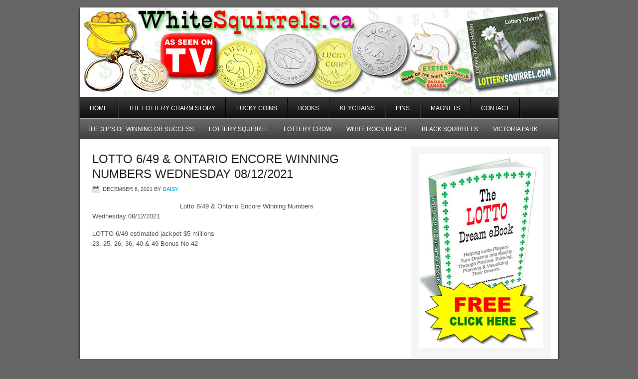

--- FILE ---
content_type: text/html; charset=UTF-8
request_url: https://whitesquirrels.ca/lotto-6-49-ontario-encore-winning-numbers-wednesday-08-12-2021/
body_size: 10276
content:
<!DOCTYPE html PUBLIC "-//W3C//DTD XHTML 1.0 Transitional//EN" "http://www.w3.org/TR/xhtml1/DTD/xhtml1-transitional.dtd">
<html xmlns="http://www.w3.org/1999/xhtml" lang="en-US" xml:lang="en-US">
<head profile="http://gmpg.org/xfn/11">
<meta http-equiv="Content-Type" content="text/html; charset=UTF-8" />
			<meta name="robots" content="noodp,noydir" />
		<title>Lotto 6/49 &#038; Ontario Encore Winning Numbers Wednesday 08/12/2021</title>
<meta name='robots' content='max-image-preview:large' />
<link rel="alternate" type="application/rss+xml" title="The Lucky White Lottery Squirrels Of CANADA &raquo; Feed" href="https://whitesquirrels.ca/feed/" />
<link rel="alternate" title="oEmbed (JSON)" type="application/json+oembed" href="https://whitesquirrels.ca/wp-json/oembed/1.0/embed?url=https%3A%2F%2Fwhitesquirrels.ca%2Flotto-6-49-ontario-encore-winning-numbers-wednesday-08-12-2021%2F" />
<link rel="alternate" title="oEmbed (XML)" type="text/xml+oembed" href="https://whitesquirrels.ca/wp-json/oembed/1.0/embed?url=https%3A%2F%2Fwhitesquirrels.ca%2Flotto-6-49-ontario-encore-winning-numbers-wednesday-08-12-2021%2F&#038;format=xml" />
<link rel="canonical" href="https://whitesquirrels.ca/lotto-6-49-ontario-encore-winning-numbers-wednesday-08-12-2021/" />
		<!-- This site uses the Google Analytics by ExactMetrics plugin v8.11.1 - Using Analytics tracking - https://www.exactmetrics.com/ -->
		<!-- Note: ExactMetrics is not currently configured on this site. The site owner needs to authenticate with Google Analytics in the ExactMetrics settings panel. -->
					<!-- No tracking code set -->
				<!-- / Google Analytics by ExactMetrics -->
		<style id='wp-img-auto-sizes-contain-inline-css' type='text/css'>
img:is([sizes=auto i],[sizes^="auto," i]){contain-intrinsic-size:3000px 1500px}
/*# sourceURL=wp-img-auto-sizes-contain-inline-css */
</style>
<link rel='stylesheet' id='corporate-theme-css' href='https://whitesquirrels.ca/daisy/wp-content/themes/corporate/style.css?ver=2.0' type='text/css' media='all' />
<style id='wp-emoji-styles-inline-css' type='text/css'>

	img.wp-smiley, img.emoji {
		display: inline !important;
		border: none !important;
		box-shadow: none !important;
		height: 1em !important;
		width: 1em !important;
		margin: 0 0.07em !important;
		vertical-align: -0.1em !important;
		background: none !important;
		padding: 0 !important;
	}
/*# sourceURL=wp-emoji-styles-inline-css */
</style>
<style id='wp-block-library-inline-css' type='text/css'>
:root{--wp-block-synced-color:#7a00df;--wp-block-synced-color--rgb:122,0,223;--wp-bound-block-color:var(--wp-block-synced-color);--wp-editor-canvas-background:#ddd;--wp-admin-theme-color:#007cba;--wp-admin-theme-color--rgb:0,124,186;--wp-admin-theme-color-darker-10:#006ba1;--wp-admin-theme-color-darker-10--rgb:0,107,160.5;--wp-admin-theme-color-darker-20:#005a87;--wp-admin-theme-color-darker-20--rgb:0,90,135;--wp-admin-border-width-focus:2px}@media (min-resolution:192dpi){:root{--wp-admin-border-width-focus:1.5px}}.wp-element-button{cursor:pointer}:root .has-very-light-gray-background-color{background-color:#eee}:root .has-very-dark-gray-background-color{background-color:#313131}:root .has-very-light-gray-color{color:#eee}:root .has-very-dark-gray-color{color:#313131}:root .has-vivid-green-cyan-to-vivid-cyan-blue-gradient-background{background:linear-gradient(135deg,#00d084,#0693e3)}:root .has-purple-crush-gradient-background{background:linear-gradient(135deg,#34e2e4,#4721fb 50%,#ab1dfe)}:root .has-hazy-dawn-gradient-background{background:linear-gradient(135deg,#faaca8,#dad0ec)}:root .has-subdued-olive-gradient-background{background:linear-gradient(135deg,#fafae1,#67a671)}:root .has-atomic-cream-gradient-background{background:linear-gradient(135deg,#fdd79a,#004a59)}:root .has-nightshade-gradient-background{background:linear-gradient(135deg,#330968,#31cdcf)}:root .has-midnight-gradient-background{background:linear-gradient(135deg,#020381,#2874fc)}:root{--wp--preset--font-size--normal:16px;--wp--preset--font-size--huge:42px}.has-regular-font-size{font-size:1em}.has-larger-font-size{font-size:2.625em}.has-normal-font-size{font-size:var(--wp--preset--font-size--normal)}.has-huge-font-size{font-size:var(--wp--preset--font-size--huge)}.has-text-align-center{text-align:center}.has-text-align-left{text-align:left}.has-text-align-right{text-align:right}.has-fit-text{white-space:nowrap!important}#end-resizable-editor-section{display:none}.aligncenter{clear:both}.items-justified-left{justify-content:flex-start}.items-justified-center{justify-content:center}.items-justified-right{justify-content:flex-end}.items-justified-space-between{justify-content:space-between}.screen-reader-text{border:0;clip-path:inset(50%);height:1px;margin:-1px;overflow:hidden;padding:0;position:absolute;width:1px;word-wrap:normal!important}.screen-reader-text:focus{background-color:#ddd;clip-path:none;color:#444;display:block;font-size:1em;height:auto;left:5px;line-height:normal;padding:15px 23px 14px;text-decoration:none;top:5px;width:auto;z-index:100000}html :where(.has-border-color){border-style:solid}html :where([style*=border-top-color]){border-top-style:solid}html :where([style*=border-right-color]){border-right-style:solid}html :where([style*=border-bottom-color]){border-bottom-style:solid}html :where([style*=border-left-color]){border-left-style:solid}html :where([style*=border-width]){border-style:solid}html :where([style*=border-top-width]){border-top-style:solid}html :where([style*=border-right-width]){border-right-style:solid}html :where([style*=border-bottom-width]){border-bottom-style:solid}html :where([style*=border-left-width]){border-left-style:solid}html :where(img[class*=wp-image-]){height:auto;max-width:100%}:where(figure){margin:0 0 1em}html :where(.is-position-sticky){--wp-admin--admin-bar--position-offset:var(--wp-admin--admin-bar--height,0px)}@media screen and (max-width:600px){html :where(.is-position-sticky){--wp-admin--admin-bar--position-offset:0px}}

/*# sourceURL=wp-block-library-inline-css */
</style><style id='global-styles-inline-css' type='text/css'>
:root{--wp--preset--aspect-ratio--square: 1;--wp--preset--aspect-ratio--4-3: 4/3;--wp--preset--aspect-ratio--3-4: 3/4;--wp--preset--aspect-ratio--3-2: 3/2;--wp--preset--aspect-ratio--2-3: 2/3;--wp--preset--aspect-ratio--16-9: 16/9;--wp--preset--aspect-ratio--9-16: 9/16;--wp--preset--color--black: #000000;--wp--preset--color--cyan-bluish-gray: #abb8c3;--wp--preset--color--white: #ffffff;--wp--preset--color--pale-pink: #f78da7;--wp--preset--color--vivid-red: #cf2e2e;--wp--preset--color--luminous-vivid-orange: #ff6900;--wp--preset--color--luminous-vivid-amber: #fcb900;--wp--preset--color--light-green-cyan: #7bdcb5;--wp--preset--color--vivid-green-cyan: #00d084;--wp--preset--color--pale-cyan-blue: #8ed1fc;--wp--preset--color--vivid-cyan-blue: #0693e3;--wp--preset--color--vivid-purple: #9b51e0;--wp--preset--gradient--vivid-cyan-blue-to-vivid-purple: linear-gradient(135deg,rgb(6,147,227) 0%,rgb(155,81,224) 100%);--wp--preset--gradient--light-green-cyan-to-vivid-green-cyan: linear-gradient(135deg,rgb(122,220,180) 0%,rgb(0,208,130) 100%);--wp--preset--gradient--luminous-vivid-amber-to-luminous-vivid-orange: linear-gradient(135deg,rgb(252,185,0) 0%,rgb(255,105,0) 100%);--wp--preset--gradient--luminous-vivid-orange-to-vivid-red: linear-gradient(135deg,rgb(255,105,0) 0%,rgb(207,46,46) 100%);--wp--preset--gradient--very-light-gray-to-cyan-bluish-gray: linear-gradient(135deg,rgb(238,238,238) 0%,rgb(169,184,195) 100%);--wp--preset--gradient--cool-to-warm-spectrum: linear-gradient(135deg,rgb(74,234,220) 0%,rgb(151,120,209) 20%,rgb(207,42,186) 40%,rgb(238,44,130) 60%,rgb(251,105,98) 80%,rgb(254,248,76) 100%);--wp--preset--gradient--blush-light-purple: linear-gradient(135deg,rgb(255,206,236) 0%,rgb(152,150,240) 100%);--wp--preset--gradient--blush-bordeaux: linear-gradient(135deg,rgb(254,205,165) 0%,rgb(254,45,45) 50%,rgb(107,0,62) 100%);--wp--preset--gradient--luminous-dusk: linear-gradient(135deg,rgb(255,203,112) 0%,rgb(199,81,192) 50%,rgb(65,88,208) 100%);--wp--preset--gradient--pale-ocean: linear-gradient(135deg,rgb(255,245,203) 0%,rgb(182,227,212) 50%,rgb(51,167,181) 100%);--wp--preset--gradient--electric-grass: linear-gradient(135deg,rgb(202,248,128) 0%,rgb(113,206,126) 100%);--wp--preset--gradient--midnight: linear-gradient(135deg,rgb(2,3,129) 0%,rgb(40,116,252) 100%);--wp--preset--font-size--small: 13px;--wp--preset--font-size--medium: 20px;--wp--preset--font-size--large: 36px;--wp--preset--font-size--x-large: 42px;--wp--preset--spacing--20: 0.44rem;--wp--preset--spacing--30: 0.67rem;--wp--preset--spacing--40: 1rem;--wp--preset--spacing--50: 1.5rem;--wp--preset--spacing--60: 2.25rem;--wp--preset--spacing--70: 3.38rem;--wp--preset--spacing--80: 5.06rem;--wp--preset--shadow--natural: 6px 6px 9px rgba(0, 0, 0, 0.2);--wp--preset--shadow--deep: 12px 12px 50px rgba(0, 0, 0, 0.4);--wp--preset--shadow--sharp: 6px 6px 0px rgba(0, 0, 0, 0.2);--wp--preset--shadow--outlined: 6px 6px 0px -3px rgb(255, 255, 255), 6px 6px rgb(0, 0, 0);--wp--preset--shadow--crisp: 6px 6px 0px rgb(0, 0, 0);}:where(.is-layout-flex){gap: 0.5em;}:where(.is-layout-grid){gap: 0.5em;}body .is-layout-flex{display: flex;}.is-layout-flex{flex-wrap: wrap;align-items: center;}.is-layout-flex > :is(*, div){margin: 0;}body .is-layout-grid{display: grid;}.is-layout-grid > :is(*, div){margin: 0;}:where(.wp-block-columns.is-layout-flex){gap: 2em;}:where(.wp-block-columns.is-layout-grid){gap: 2em;}:where(.wp-block-post-template.is-layout-flex){gap: 1.25em;}:where(.wp-block-post-template.is-layout-grid){gap: 1.25em;}.has-black-color{color: var(--wp--preset--color--black) !important;}.has-cyan-bluish-gray-color{color: var(--wp--preset--color--cyan-bluish-gray) !important;}.has-white-color{color: var(--wp--preset--color--white) !important;}.has-pale-pink-color{color: var(--wp--preset--color--pale-pink) !important;}.has-vivid-red-color{color: var(--wp--preset--color--vivid-red) !important;}.has-luminous-vivid-orange-color{color: var(--wp--preset--color--luminous-vivid-orange) !important;}.has-luminous-vivid-amber-color{color: var(--wp--preset--color--luminous-vivid-amber) !important;}.has-light-green-cyan-color{color: var(--wp--preset--color--light-green-cyan) !important;}.has-vivid-green-cyan-color{color: var(--wp--preset--color--vivid-green-cyan) !important;}.has-pale-cyan-blue-color{color: var(--wp--preset--color--pale-cyan-blue) !important;}.has-vivid-cyan-blue-color{color: var(--wp--preset--color--vivid-cyan-blue) !important;}.has-vivid-purple-color{color: var(--wp--preset--color--vivid-purple) !important;}.has-black-background-color{background-color: var(--wp--preset--color--black) !important;}.has-cyan-bluish-gray-background-color{background-color: var(--wp--preset--color--cyan-bluish-gray) !important;}.has-white-background-color{background-color: var(--wp--preset--color--white) !important;}.has-pale-pink-background-color{background-color: var(--wp--preset--color--pale-pink) !important;}.has-vivid-red-background-color{background-color: var(--wp--preset--color--vivid-red) !important;}.has-luminous-vivid-orange-background-color{background-color: var(--wp--preset--color--luminous-vivid-orange) !important;}.has-luminous-vivid-amber-background-color{background-color: var(--wp--preset--color--luminous-vivid-amber) !important;}.has-light-green-cyan-background-color{background-color: var(--wp--preset--color--light-green-cyan) !important;}.has-vivid-green-cyan-background-color{background-color: var(--wp--preset--color--vivid-green-cyan) !important;}.has-pale-cyan-blue-background-color{background-color: var(--wp--preset--color--pale-cyan-blue) !important;}.has-vivid-cyan-blue-background-color{background-color: var(--wp--preset--color--vivid-cyan-blue) !important;}.has-vivid-purple-background-color{background-color: var(--wp--preset--color--vivid-purple) !important;}.has-black-border-color{border-color: var(--wp--preset--color--black) !important;}.has-cyan-bluish-gray-border-color{border-color: var(--wp--preset--color--cyan-bluish-gray) !important;}.has-white-border-color{border-color: var(--wp--preset--color--white) !important;}.has-pale-pink-border-color{border-color: var(--wp--preset--color--pale-pink) !important;}.has-vivid-red-border-color{border-color: var(--wp--preset--color--vivid-red) !important;}.has-luminous-vivid-orange-border-color{border-color: var(--wp--preset--color--luminous-vivid-orange) !important;}.has-luminous-vivid-amber-border-color{border-color: var(--wp--preset--color--luminous-vivid-amber) !important;}.has-light-green-cyan-border-color{border-color: var(--wp--preset--color--light-green-cyan) !important;}.has-vivid-green-cyan-border-color{border-color: var(--wp--preset--color--vivid-green-cyan) !important;}.has-pale-cyan-blue-border-color{border-color: var(--wp--preset--color--pale-cyan-blue) !important;}.has-vivid-cyan-blue-border-color{border-color: var(--wp--preset--color--vivid-cyan-blue) !important;}.has-vivid-purple-border-color{border-color: var(--wp--preset--color--vivid-purple) !important;}.has-vivid-cyan-blue-to-vivid-purple-gradient-background{background: var(--wp--preset--gradient--vivid-cyan-blue-to-vivid-purple) !important;}.has-light-green-cyan-to-vivid-green-cyan-gradient-background{background: var(--wp--preset--gradient--light-green-cyan-to-vivid-green-cyan) !important;}.has-luminous-vivid-amber-to-luminous-vivid-orange-gradient-background{background: var(--wp--preset--gradient--luminous-vivid-amber-to-luminous-vivid-orange) !important;}.has-luminous-vivid-orange-to-vivid-red-gradient-background{background: var(--wp--preset--gradient--luminous-vivid-orange-to-vivid-red) !important;}.has-very-light-gray-to-cyan-bluish-gray-gradient-background{background: var(--wp--preset--gradient--very-light-gray-to-cyan-bluish-gray) !important;}.has-cool-to-warm-spectrum-gradient-background{background: var(--wp--preset--gradient--cool-to-warm-spectrum) !important;}.has-blush-light-purple-gradient-background{background: var(--wp--preset--gradient--blush-light-purple) !important;}.has-blush-bordeaux-gradient-background{background: var(--wp--preset--gradient--blush-bordeaux) !important;}.has-luminous-dusk-gradient-background{background: var(--wp--preset--gradient--luminous-dusk) !important;}.has-pale-ocean-gradient-background{background: var(--wp--preset--gradient--pale-ocean) !important;}.has-electric-grass-gradient-background{background: var(--wp--preset--gradient--electric-grass) !important;}.has-midnight-gradient-background{background: var(--wp--preset--gradient--midnight) !important;}.has-small-font-size{font-size: var(--wp--preset--font-size--small) !important;}.has-medium-font-size{font-size: var(--wp--preset--font-size--medium) !important;}.has-large-font-size{font-size: var(--wp--preset--font-size--large) !important;}.has-x-large-font-size{font-size: var(--wp--preset--font-size--x-large) !important;}
/*# sourceURL=global-styles-inline-css */
</style>

<style id='classic-theme-styles-inline-css' type='text/css'>
/*! This file is auto-generated */
.wp-block-button__link{color:#fff;background-color:#32373c;border-radius:9999px;box-shadow:none;text-decoration:none;padding:calc(.667em + 2px) calc(1.333em + 2px);font-size:1.125em}.wp-block-file__button{background:#32373c;color:#fff;text-decoration:none}
/*# sourceURL=/wp-includes/css/classic-themes.min.css */
</style>
<link rel="https://api.w.org/" href="https://whitesquirrels.ca/wp-json/" /><link rel="alternate" title="JSON" type="application/json" href="https://whitesquirrels.ca/wp-json/wp/v2/posts/7730" /><link rel="EditURI" type="application/rsd+xml" title="RSD" href="https://whitesquirrels.ca/daisy/xmlrpc.php?rsd" />
		<script type="text/javascript">
			var _statcounter = _statcounter || [];
			_statcounter.push({"tags": {"author": "Daisy"}});
		</script>
		<link rel="icon" href="https://whitesquirrels.ca/daisy/wp-content/themes/corporate/images/favicon.ico" />
<link rel="pingback" href="https://whitesquirrels.ca/daisy/xmlrpc.php" />
<style type="text/css">#header { background: url(https://whitesquirrels.ca/daisy/wp-content/uploads/2017/06/top-ws-2017-01.jpg) no-repeat !important; }</style>
</head>
<body class="wp-singular post-template-default single single-post postid-7730 single-format-standard wp-theme-genesis wp-child-theme-corporate custom-header header-image header-full-width content-sidebar"><div id="wrap"><div id="header"><div class="wrap"><div id="title-area"><p id="title"><a href="https://whitesquirrels.ca/">The Lucky White Lottery Squirrels Of CANADA</a></p><p id="description">As SEEN ON TV</p></div></div></div><div id="nav"><div class="wrap"><ul id="menu-buttons" class="menu genesis-nav-menu menu-primary"><li id="menu-item-21" class="menu-item menu-item-type-custom menu-item-object-custom menu-item-home menu-item-21"><a href="https://whitesquirrels.ca/">HOME</a></li>
<li id="menu-item-13" class="menu-item menu-item-type-post_type menu-item-object-page menu-item-home menu-item-13"><a href="https://whitesquirrels.ca/">THE LOTTERY CHARM STORY</a></li>
<li id="menu-item-6" class="menu-item menu-item-type-custom menu-item-object-custom menu-item-6"><a href="https://lotterycharms.com/lucky-coins/">Lucky Coins</a></li>
<li id="menu-item-14" class="menu-item menu-item-type-custom menu-item-object-custom menu-item-14"><a href="https://lotterycharms.com/books/">Books</a></li>
<li id="menu-item-15" class="menu-item menu-item-type-custom menu-item-object-custom menu-item-15"><a href="https://lotterycharms.com/lucky-keychains/">Keychains</a></li>
<li id="menu-item-16" class="menu-item menu-item-type-custom menu-item-object-custom menu-item-16"><a href="https://lotterycharms.com/lottery-charm-lucky-pins/">Pins</a></li>
<li id="menu-item-17" class="menu-item menu-item-type-custom menu-item-object-custom menu-item-17"><a href="https://lotterycharms.com/lucky-magnets/">Magnets</a></li>
<li id="menu-item-20" class="menu-item menu-item-type-post_type menu-item-object-page menu-item-20"><a href="https://whitesquirrels.ca/contact/">Contact</a></li>
</ul></div></div><div id="subnav"><div class="wrap"><ul id="menu-lower-menu" class="menu genesis-nav-menu menu-secondary"><li id="menu-item-5940" class="menu-item menu-item-type-custom menu-item-object-custom menu-item-5940"><a href="https://lotterycharms.com/the-3-ps-of-winning-or-success-ideal-for-lottery-players/">THE 3 P’S OF WINNING OR SUCCESS</a></li>
<li id="menu-item-5941" class="menu-item menu-item-type-custom menu-item-object-custom menu-item-5941"><a href="https://LotterySquirrel.com">Lottery Squirrel</a></li>
<li id="menu-item-5942" class="menu-item menu-item-type-custom menu-item-object-custom menu-item-5942"><a href="https://LotteryCrow.com">Lottery Crow</a></li>
<li id="menu-item-5943" class="menu-item menu-item-type-custom menu-item-object-custom menu-item-5943"><a href="https://WhiteRockBeach.ca">White Rock Beach</a></li>
<li id="menu-item-5944" class="menu-item menu-item-type-custom menu-item-object-custom menu-item-5944"><a href="https://BlackSquirrels.ca">Black Squirrels</a></li>
<li id="menu-item-5945" class="menu-item menu-item-type-custom menu-item-object-custom menu-item-5945"><a href="https://Victoria-Park.com">Victoria Park</a></li>
</ul></div></div><div id="inner"><div id="content-sidebar-wrap"><div id="content" class="hfeed"><div class="post-7730 post type-post status-publish format-standard hentry category-canada-lotteries category-lotto-649 tag-daily-keno tag-encore tag-lottario tag-lotteries tag-lottery tag-lottery-jackpots tag-lottery-win tag-lotto-649 tag-lucky-numbers tag-olg tag-ontario tag-ontario-49 tag-pick-3 tag-pick-4 tag-winning-numbers entry"><h1 class="entry-title">Lotto 6/49 &#038; Ontario Encore Winning Numbers Wednesday 08/12/2021</h1>
<div class="post-info"><span class="date published time" title="2021-12-08T21:23:37-08:00">December 8, 2021</span>  by <span class="author vcard"><span class="fn"><a href="https://whitesquirrels.ca/author/daisy/" rel="author">Daisy</a></span></span>  </div><div class="entry-content"><div style="text-align: center;">Lotto 6/49 &amp; Ontario Encore Winning Numbers</div>
<div align="left">
<p>Wednesday 08/12/2021</p>
<p>LOTTO 6/49 estimated jackpot $5 millions<br />
23, 25, 26, 36, 40 &amp; 49 Bonus No 42</p>
<p><iframe title="YouTube video player" src="https://www.youtube.com/embed/S3c36-cRv6U" width="560" height="315" frameborder="0" allowfullscreen="allowfullscreen"></iframe></p>
<p>LOTTO 6/49 Guaranteed Prize<br />
77746124-07</p>
<p>ONTARIO 49<br />
16, 17, 24, 25, 30 &amp; 37. Bonus 6.</p>
<p>POKER LOTTO<br />
Winning Hand: A-C, 8-H, 6-S, 7-H, 2-D.</p>
<table width="500" border="1" align="center" cellpadding="0" cellspacing="0">
  <tbody>
    <tr>
      <td height="33" colspan="4" align="center" bgcolor="#FFFF00">L E G E N D</td>
    </tr>
    <tr>
      <td align="center"><p><strong>C </strong>= CLUB,</p></td>
      <td align="center"><p><strong>H </strong>= HEART,</p></td>
      <td align="center"><p><strong>S</strong> = SPADE,</p></td>
      <td align="center"><p><strong>D </strong>= DIAMOND</p></td>
    </tr>
    <tr>
      <td align="center"><p><strong>J </strong>= JACK,</p></td>
      <td align="center"><p><strong>Q </strong>= QUEEN,</p></td>
      <td align="center"><p><strong>K</strong> = KING,</p></td>
      <td align="center"><p><strong>A</strong> = ACE</p></td>
    </tr>
  </tbody>
</table>
<br>
<p>MEGADICE LOTTO:<br />
6, 9, 12, 27, 31 &amp; 37 Bonus 8.</p>
<p>PICK-2: 9 7</p>
<p>PICK-3: 5 4 6</p>
<p><a href="https://lotterycharms.com/the-3-ps-of-winning-or-success-ideal-for-lottery-players/"><img fetchpriority="high" decoding="async" class="aligncenter" src="https://whitesquirrels.ca/daisy/wp-content/uploads/2025/04/3Ps-ad-WIN-BIG-1.jpg" alt="" width="600" height="490"></a><br />
PICK-4: 5 2 6 8</p>
<p>ENCORE: 5944898</p>
<p>DAILY KENO<br />
6, 8, 15, 18, 22, 26, 30, 32, 34, 36,<br />
39, 40, 41, 44, 51, 55, 56, 59, 60, 70.</p>
<p style="text-align: center;"><iframe title="DREAM HOME WINNER INTERVIEW W/ RIC WALLACE" src="https://www.youtube.com/embed/NrcECC7svHY" width="575" height="400" frameborder="0" allowfullscreen="allowfullscreen"><span data-mce-type="bookmark" style="display: inline-block; width: 0px; overflow: hidden; line-height: 0;" class="mce_SELRES_start">﻿</span></iframe></p>


<hr>

<div style="text-align: center;"><strong><a href="https://lotterycharms.com/the-lottery-charm-story/">The Lottery Charm® Story</a> </strong>| <strong><a href="https://lotterycharms.com/the-3-ps-of-winning-or-success-ideal-for-lottery-players/">The 3 P’s Of Winning Or Success</a></strong></div>
<div style="text-align: center;"><strong><span style="color: #ff0000;"><a style="color: #ff0000;" href="https://lotterycharms.com/seven-habits-of-lucky-people-by-luckologist-ric-wallace/">Seven Habits of Lucky People</a></span></strong></div>

<hr>

<div style="text-align: center;"><strong>
</strong><strong><a href="https://lotterycharms.com/books/">21 Lucky Lottery Tips</a> | <a href="https://lottogroupkit.com/">The Lotto Group Kit v2.0</a></strong></div>
<div>
<div style="text-align: center;"><strong>
<a href="https://lotterycharms.com/product/the-luckologist-guide/"><em>The Luckologist’s Guide
to Creating, Tracking & Forecasting Your Luck</em></a></strong></div>
</div>

<hr>

<div style="text-align: center;"><strong>
 <a href="https://lottodreamebook.com/">The<span style="color: #ff0000;"> FREE</span> Lotto Dream eBook</a>
</strong></div>

<hr>
<p style="text-align: left;"><a href="https://lotterycharms.com/the-lottery-charm-story/"><img loading="lazy" decoding="async" class="aligncenter" src="https://whitesquirrels.ca/daisy/wp-content/uploads/2025/04/house-won-using-squirrel-luck.jpg" width="595" height="441"></a>
A <a href="https://lotterycharms.com/lottery-charm-lucky-pins/">Lucky Black Squirrel </a>(Lottery Charm®) pin was used to hold the winning grand prize ticket for the lottery (previously known as Dream Of A Lifetime Lottery) on a corkboard in the office of LotteryCharms.com® creator Ric Wallace.</p>

<h1 align="center"><strong>* * * S<span style="color: #ff0000;">H</span><span style="color: #008000;">O</span><span style="color: #0000ff;">P</span> <span style="color: #993366;">O</span>N<span style="color: #ff6600;">L</span><span style="color: #808080;">I</span><span style="color: #ff00ff;">N</span><span style="color: #0000ff;">E</span> * * *</strong></h1>
<h3 align="center"><a href="https://lotterycharms.com/lottery-charm-lucky-pins/">LUCKY PINS</a> | <a href="https://lotterycharms.com/lucky-coins/">LUCKY COINS</a> | <a href="https://lotterycharms.com/books/">LOTTO BOOKS</a> | <a href="https://lotterycharms.com/lucky-magnets/">MAGNETS</a></h3>
<a href="https://lotterycharms.com/lucky-coins/"><img loading="lazy" decoding="async" class="aligncenter wp-image-962 size-full" src="https://whitesquirrels.ca/daisy/wp-content/uploads/2025/04/LC-2014-AD-01-500-1.jpg" alt="LC-2014-AD-01-500" width="500" height="244"></a>
<p>MidDay lottery winning numbers</p>
<p>PICK-2: 5 3</p>
<p>PICK-3: 8 1 6</p>
<a href="https://crowart.ca/luck/"><img loading="lazy" decoding="async" class="aligncenter wp-image-437 size-full" src="https://whitesquirrels.ca/daisy/wp-content/uploads/2025/04/crow-LUCK-AD-01.jpg" sizes="auto, (max-width: 600px) 100vw, 600px" srcset="https://whitesquirrels.ca/daisy/wp-content/uploads/2025/04/crow-LUCK-AD-01.jpg 600w, https://whitesquirrels.ca/daisy/wp-content/uploads/2025/04/crow-LUCK-AD-01-300x199.jpg 300w" alt="" width="600" height="398" /></a>
<h1 style="text-align: center;"><a href="https://crowart.ca/luck/"><div style="text-align: center;">TRY OUR LUCKY CROW</div>
<div style="text-align: center;">LOTTERY NUMBER GENERATOR</a></div></h1>
<a href="https://crowart.ca/luck/"><img loading="lazy" decoding="async" class="aligncenter wp-image-383 size-full" src="https://whitesquirrels.ca/daisy/wp-content/uploads/2025/04/arrow-flasher1.gif" alt="" width="407" height="78" /></a>
<p>PICK-4: 0 8 1 4</p>
<p>ENCORE: 0610198</p>
<p>DAILY KENO<br />
5, 8, 10, 11, 13, 16, 18, 19, 22, 23,<br />
25, 41, 42, 43, 46, 49, 59, 66, 67, 69.</p>
</div>
<div align="center"><a href="https://lottodreamebook.com/The-Lotto-Dream-eBook-2022-12m-02d-SE.pdf"><img decoding="async" class="size-full wp-image-31883 aligncenter" src="https://whitesquirrels.ca/daisy/wp-content/uploads/2025/04/dreamEbook-500.jpg" alt="The LOTTO Dream eBook - FREE DOWNLOAD"  /></a></div>
<address><span style="color: #c0c0c0;">DISCLAIMER</span><br />
<span style="color: #c0c0c0;"> The numbers that appear on this site do not constitute official winning numbers. Please contact your local retailer for confirmation.</span></address>
</div><div class="post-meta"><span class="categories">Filed Under: <a href="https://whitesquirrels.ca/category/canada-lotteries/" rel="category tag">Canada Lotteries</a>, <a href="https://whitesquirrels.ca/category/canada-lotteries/lotto-649/" rel="category tag">Lotto 649</a></span> <span class="tags">Tagged With: <a href="https://whitesquirrels.ca/tag/daily-keno/" rel="tag">DAILY KENO</a>, <a href="https://whitesquirrels.ca/tag/encore/" rel="tag">ENCORE</a>, <a href="https://whitesquirrels.ca/tag/lottario/" rel="tag">lottario</a>, <a href="https://whitesquirrels.ca/tag/lotteries/" rel="tag">lotteries</a>, <a href="https://whitesquirrels.ca/tag/lottery/" rel="tag">lottery</a>, <a href="https://whitesquirrels.ca/tag/lottery-jackpots/" rel="tag">lottery jackpots</a>, <a href="https://whitesquirrels.ca/tag/lottery-win/" rel="tag">lottery win</a>, <a href="https://whitesquirrels.ca/tag/lotto-649/" rel="tag">lotto 649</a>, <a href="https://whitesquirrels.ca/tag/lucky-numbers/" rel="tag">lucky numbers</a>, <a href="https://whitesquirrels.ca/tag/olg/" rel="tag">OLG</a>, <a href="https://whitesquirrels.ca/tag/ontario/" rel="tag">Ontario</a>, <a href="https://whitesquirrels.ca/tag/ontario-49/" rel="tag">ONTARIO 49</a>, <a href="https://whitesquirrels.ca/tag/pick-3/" rel="tag">PICK-3</a>, <a href="https://whitesquirrels.ca/tag/pick-4/" rel="tag">PICK-4</a>, <a href="https://whitesquirrels.ca/tag/winning-numbers/" rel="tag">winning numbers</a></span></div></div></div><div id="sidebar" class="sidebar widget-area"><div id="text-10" class="widget widget_text"><div class="widget-wrap">			<div class="textwidget"><p><a href="https://lottodreamebook.com/The-Lotto-Dream-eBook-2022-12m-02d-SE.pdf"><img loading="lazy" decoding="async" class="aligncenter wp-image-4902 size-full" src="https://whitesquirrels.ca/daisy/wp-content/uploads/2025/04/dreamEbook-250.jpg" alt="The Lotto Dream EeBook" width="250" height="388" /></a></p>
</div>
		</div></div>
<div id="search-3" class="widget widget_search"><div class="widget-wrap"><form method="get" class="searchform search-form" action="https://whitesquirrels.ca/" role="search" ><input type="text" value="Search this website &#x02026;" name="s" class="s search-input" onfocus="if ('Search this website &#x2026;' === this.value) {this.value = '';}" onblur="if ('' === this.value) {this.value = 'Search this website &#x2026;';}" /><input type="submit" class="searchsubmit search-submit" value="Search" /></form></div></div>
<div id="text-11" class="widget widget_text"><div class="widget-wrap"><h4 class="widget-title widgettitle">We Use Square &#8211; You Can Too!</h4>
			<div class="textwidget"><p style="text-align: center;"><strong><span style="color: #ff0000;">Many payment devices available</span></strong><br />
<a href="https://squareup.com/i/VIRTUALEDG"><img loading="lazy" decoding="async" class="aligncenter size-full wp-image-56470" src="https://whitesquirrels.ca/daisy/wp-content/uploads/2025/08/square-animation-250.gif" alt="" width="250" height="214" /></a></p>
<p><span style="color: #800080;"><strong><a style="color: #800080;" href="https://squareup.com/i/VIRTUALEDG">Virtual Edge Communications invites you to try Square.</a></strong></span></p>
<div><span style="color: #0000ff;"><strong>Sign up and take a payment to redeem your reward.</strong> </span>Afterwards, you can choose between <span style="color: #ff0000;"><strong>free processing on your first <span style="color: #008000;">$1,000 in sales</span> (within 180 days), or get <span style="color: #008000;">$20 off Square Hardware</span>.*</strong></span></div>
</div>
		</div></div>
<div id="text-5" class="widget widget_text"><div class="widget-wrap">			<div class="textwidget"><table border="1" width="100%" cellspacing="0" cellpadding="8">
<tbody>
<tr>
<td bgcolor="#FFFFCC">As part of our continued commitment to your privacy, we&#8217;ve updated our WhiteSquirrels.ca Privacy Statement. You can view the new Privacy Statement at <a href="https://whitesquirrels.ca/privacy-policy-legal-stuff/"><span style="color: #ff0000;">Legal Stuff &amp; Privacy</span></a>. By continuing to use WhiteSquirrels.ca you are agreeing to the terms of the then current Privacy Statement.</td>
</tr>
</tbody>
</table>
</div>
		</div></div>
<div id="text-9" class="widget widget_text"><div class="widget-wrap">			<div class="textwidget"><p><a href="https://lotterycharms.com/books/"><img loading="lazy" decoding="async" class="size-full wp-image-5799 aligncenter" src="https://whitesquirrels.ca/daisy/wp-content/uploads/2025/04/books-GIFFER.gif" alt="" width="250" height="77" /></a><a href="https://lotterycharms.com/books/"><img loading="lazy" decoding="async" class="size-full wp-image-5799 aligncenter" src="https://whitesquirrels.ca/daisy/wp-content/uploads/2025/04/books-GIFFER.gif" alt="" width="250" height="77" /></a><a href="https://lotterycharms.com/books/"><img loading="lazy" decoding="async" class="size-full wp-image-5799 aligncenter" src="https://whitesquirrels.ca/daisy/wp-content/uploads/2025/04/books-GIFFER.gif" alt="" width="250" height="77" /></a></p>
</div>
		</div></div>
<div id="text-8" class="widget widget_text"><div class="widget-wrap">			<div class="textwidget"><p><a href="https://ricwallace.ca/"><img loading="lazy" decoding="async" class="aligncenter wp-image-13381 size-full" src="https://whitesquirrels.ca/daisy/wp-content/uploads/2025/04/RicWallace.jpg" alt="" width="250" height="70" /></a></p>
<h1 style="text-align: center;"><span style="color: #ff0000;">TLC&#8217;s</span></h1>
<p><a href="https://lotterycharms.com/the-lottery-charm-story/"><img loading="lazy" decoding="async" class="aligncenter size-full wp-image-6043" src="https://whitesquirrels.ca/daisy/wp-content/uploads/2025/04/squirrel-millionaire.jpg" alt="" width="250" height="445" /></a></p>
</div>
		</div></div>
<div id="text-6" class="widget widget_text"><div class="widget-wrap">			<div class="textwidget"><p><a href="https://crowart.ca/luck/index.html"><img loading="lazy" decoding="async" class="aligncenter wp-image-5491 size-full" src="https://whitesquirrels.ca/daisy/wp-content/uploads/2025/04/400-winner.jpg" alt="" width="233" height="72" /></a></p>
<div align="center">
<h3><a href="https://crowart.ca/luck/index.html">Try The FREE<br />
Lucky CROW<br />
Random Number Generator</a></h3>
</div>
</div>
		</div></div>
<div id="media_image-4" class="widget widget_media_image"><div class="widget-wrap"><a href="https://winBIG.ca"><img width="300" height="247" src="https://whitesquirrels.ca/daisy/wp-content/uploads/2017/06/winbig-dream-300x247.jpg" class="image wp-image-5003  attachment-medium size-medium" alt="" style="max-width: 100%; height: auto;" decoding="async" loading="lazy" srcset="https://whitesquirrels.ca/daisy/wp-content/uploads/2017/06/winbig-dream-300x247.jpg 300w, https://whitesquirrels.ca/daisy/wp-content/uploads/2017/06/winbig-dream.jpg 425w" sizes="auto, (max-width: 300px) 100vw, 300px" /></a></div></div>
<div id="text-2" class="widget widget_text"><div class="widget-wrap">			<div class="textwidget"><p><a href="https://lotterycharms.com/shop/"><img loading="lazy" decoding="async" class="alignnone size-full wp-image-9340" src="https://whitesquirrels.ca/daisy/wp-content/uploads/2025/04/secured-payments.gif" alt="" width="250" height="60" /><img loading="lazy" decoding="async" class="size-full wp-image-113 aligncenter" src="https://whitesquirrels.ca/daisy/wp-content/uploads/2025/04/OPEN-lotterycharms.gif" alt="" width="250" height="218" /><img loading="lazy" decoding="async" class="size-full wp-image-112 aligncenter" src="https://whitesquirrels.ca/daisy/wp-content/uploads/2025/04/secured-payments.gif" alt="" width="250" height="60" /></a></p>
</div>
		</div></div>
<div id="text-3" class="widget widget_text"><div class="widget-wrap">			<div class="textwidget"><p><img loading="lazy" decoding="async" class="size-full wp-image-101 aligncenter" src="https://whitesquirrels.ca/daisy/wp-content/uploads/2025/04/lucky-on-tv5.jpg" alt="" width="180" height="314" /></p>
<ul>
<li>TLC&#8217;s Lottery Changed My Life</li>
<li>A-Channel News, London, ON</li>
</ul>
</div>
		</div></div>
<div id="text-4" class="widget widget_text"><div class="widget-wrap">			<div class="textwidget"><div align="center"><a href="https://LottoGroupKit.com"><img loading="lazy" decoding="async" class="alignnone size-full wp-image-4815" src="https://whitesquirrels.ca/daisy/wp-content/uploads/2025/04/LGK-animation.gif" alt="" width="240" height="311" /></a></div>
</div>
		</div></div>
<div id="media_image-2" class="widget widget_media_image"><div class="widget-wrap"><a href="https://lotterycharms.com/lottery-charm-lucky-pins/"><img width="250" height="300" src="https://whitesquirrels.ca/daisy/wp-content/uploads/2017/06/corkboard-lotto-tickets-250x300.jpg" class="image wp-image-5001  attachment-medium size-medium" alt="" style="max-width: 100%; height: auto;" decoding="async" loading="lazy" srcset="https://whitesquirrels.ca/daisy/wp-content/uploads/2017/06/corkboard-lotto-tickets-250x300.jpg 250w, https://whitesquirrels.ca/daisy/wp-content/uploads/2017/06/corkboard-lotto-tickets.jpg 500w" sizes="auto, (max-width: 250px) 100vw, 250px" /></a></div></div>
</div></div></div></div><script type="speculationrules">
{"prefetch":[{"source":"document","where":{"and":[{"href_matches":"/*"},{"not":{"href_matches":["/daisy/wp-*.php","/daisy/wp-admin/*","/daisy/wp-content/uploads/*","/daisy/wp-content/*","/daisy/wp-content/plugins/*","/daisy/wp-content/themes/corporate/*","/daisy/wp-content/themes/genesis/*","/*\\?(.+)"]}},{"not":{"selector_matches":"a[rel~=\"nofollow\"]"}},{"not":{"selector_matches":".no-prefetch, .no-prefetch a"}}]},"eagerness":"conservative"}]}
</script>
		<!-- Start of StatCounter Code -->
		<script>
			<!--
			var sc_project=6675479;
			var sc_security="c6c271a3";
			var sc_invisible=1;
		</script>
        <script type="text/javascript" src="https://www.statcounter.com/counter/counter.js" async></script>
		<noscript><div class="statcounter"><a title="web analytics" href="https://statcounter.com/"><img class="statcounter" src="https://c.statcounter.com/6675479/0/c6c271a3/1/" alt="web analytics" /></a></div></noscript>
		<!-- End of StatCounter Code -->
		<script id="wp-emoji-settings" type="application/json">
{"baseUrl":"https://s.w.org/images/core/emoji/17.0.2/72x72/","ext":".png","svgUrl":"https://s.w.org/images/core/emoji/17.0.2/svg/","svgExt":".svg","source":{"concatemoji":"https://whitesquirrels.ca/daisy/wp-includes/js/wp-emoji-release.min.js?ver=bb100ebe9847d4c58f12f6576398f3f0"}}
</script>
<script type="module">
/* <![CDATA[ */
/*! This file is auto-generated */
const a=JSON.parse(document.getElementById("wp-emoji-settings").textContent),o=(window._wpemojiSettings=a,"wpEmojiSettingsSupports"),s=["flag","emoji"];function i(e){try{var t={supportTests:e,timestamp:(new Date).valueOf()};sessionStorage.setItem(o,JSON.stringify(t))}catch(e){}}function c(e,t,n){e.clearRect(0,0,e.canvas.width,e.canvas.height),e.fillText(t,0,0);t=new Uint32Array(e.getImageData(0,0,e.canvas.width,e.canvas.height).data);e.clearRect(0,0,e.canvas.width,e.canvas.height),e.fillText(n,0,0);const a=new Uint32Array(e.getImageData(0,0,e.canvas.width,e.canvas.height).data);return t.every((e,t)=>e===a[t])}function p(e,t){e.clearRect(0,0,e.canvas.width,e.canvas.height),e.fillText(t,0,0);var n=e.getImageData(16,16,1,1);for(let e=0;e<n.data.length;e++)if(0!==n.data[e])return!1;return!0}function u(e,t,n,a){switch(t){case"flag":return n(e,"\ud83c\udff3\ufe0f\u200d\u26a7\ufe0f","\ud83c\udff3\ufe0f\u200b\u26a7\ufe0f")?!1:!n(e,"\ud83c\udde8\ud83c\uddf6","\ud83c\udde8\u200b\ud83c\uddf6")&&!n(e,"\ud83c\udff4\udb40\udc67\udb40\udc62\udb40\udc65\udb40\udc6e\udb40\udc67\udb40\udc7f","\ud83c\udff4\u200b\udb40\udc67\u200b\udb40\udc62\u200b\udb40\udc65\u200b\udb40\udc6e\u200b\udb40\udc67\u200b\udb40\udc7f");case"emoji":return!a(e,"\ud83e\u1fac8")}return!1}function f(e,t,n,a){let r;const o=(r="undefined"!=typeof WorkerGlobalScope&&self instanceof WorkerGlobalScope?new OffscreenCanvas(300,150):document.createElement("canvas")).getContext("2d",{willReadFrequently:!0}),s=(o.textBaseline="top",o.font="600 32px Arial",{});return e.forEach(e=>{s[e]=t(o,e,n,a)}),s}function r(e){var t=document.createElement("script");t.src=e,t.defer=!0,document.head.appendChild(t)}a.supports={everything:!0,everythingExceptFlag:!0},new Promise(t=>{let n=function(){try{var e=JSON.parse(sessionStorage.getItem(o));if("object"==typeof e&&"number"==typeof e.timestamp&&(new Date).valueOf()<e.timestamp+604800&&"object"==typeof e.supportTests)return e.supportTests}catch(e){}return null}();if(!n){if("undefined"!=typeof Worker&&"undefined"!=typeof OffscreenCanvas&&"undefined"!=typeof URL&&URL.createObjectURL&&"undefined"!=typeof Blob)try{var e="postMessage("+f.toString()+"("+[JSON.stringify(s),u.toString(),c.toString(),p.toString()].join(",")+"));",a=new Blob([e],{type:"text/javascript"});const r=new Worker(URL.createObjectURL(a),{name:"wpTestEmojiSupports"});return void(r.onmessage=e=>{i(n=e.data),r.terminate(),t(n)})}catch(e){}i(n=f(s,u,c,p))}t(n)}).then(e=>{for(const n in e)a.supports[n]=e[n],a.supports.everything=a.supports.everything&&a.supports[n],"flag"!==n&&(a.supports.everythingExceptFlag=a.supports.everythingExceptFlag&&a.supports[n]);var t;a.supports.everythingExceptFlag=a.supports.everythingExceptFlag&&!a.supports.flag,a.supports.everything||((t=a.source||{}).concatemoji?r(t.concatemoji):t.wpemoji&&t.twemoji&&(r(t.twemoji),r(t.wpemoji)))});
//# sourceURL=https://whitesquirrels.ca/daisy/wp-includes/js/wp-emoji-loader.min.js
/* ]]> */
</script>
<script defer src="https://static.cloudflareinsights.com/beacon.min.js/vcd15cbe7772f49c399c6a5babf22c1241717689176015" integrity="sha512-ZpsOmlRQV6y907TI0dKBHq9Md29nnaEIPlkf84rnaERnq6zvWvPUqr2ft8M1aS28oN72PdrCzSjY4U6VaAw1EQ==" data-cf-beacon='{"version":"2024.11.0","token":"1f876384f7f04944a28a632fe32739f1","r":1,"server_timing":{"name":{"cfCacheStatus":true,"cfEdge":true,"cfExtPri":true,"cfL4":true,"cfOrigin":true,"cfSpeedBrain":true},"location_startswith":null}}' crossorigin="anonymous"></script>
</body></html>
